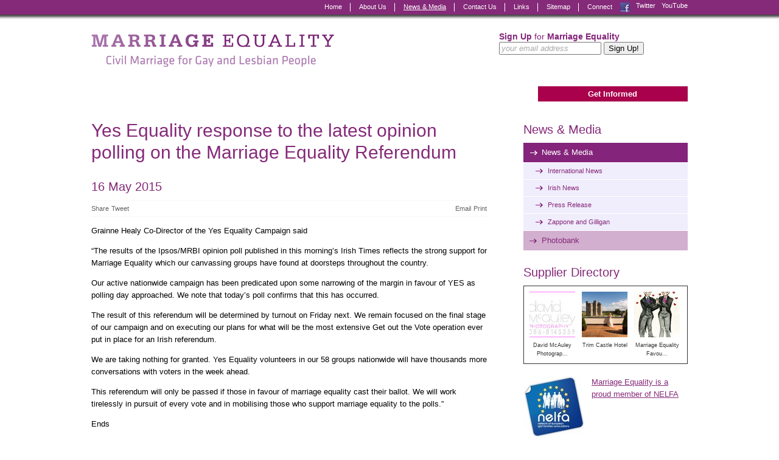

--- FILE ---
content_type: text/html
request_url: https://www.marriagequality.ie/news/latestnews/2015/05/16/yes-equality-response-to-the-latest-opinion-polling-on-the-marriage-equality-referendum/
body_size: 3254
content:
<!DOCTYPE html>
<html lang="en">
<head>
	<meta http-equiv="Content-Type" content="text/html; charset=UTF-8"/>
	<title>Yes Equality response to the latest opinion polling on the Marriage Equality Referendum &#187; Latest News &#187; Latest News &#187; Marriage Equality - Working for Equal Marriage Rights for Lesbians and Gay Men in Ireland</title>
	<link rel="canonical" href="http://marriagequality.ie/news/latestnews/2015/05/16/yes-equality-response-to-the-latest-opinion-polling-on-the-marriage-equality-referendum/" />
	<!--
		DDDDDDDDDDDD        RRRRRRRR######    +++++++     +
		D:::::::::::D      R::::::::#####R   +++++++     ++
		D:::::::::::::D   R:::::::::####:R  +++++++     +++
		D::::DDDDDDD::::DR:::RRRRRRR###::R +++++++     ++++
		D::::D     D::::DR:::R      ##:::R+++++++     +++++
		D::::D     D::::DR:::R      #::::#++++++     ++++++
		D::::D     D::::DR:::R      R:::##+++++     +++++++
		D::::D     D::::DR:::RRRRRRRR::###++++     +++++++ 
		D::::D     D::::D R:::::::::::####+++     +++++++  
		D::::D     D::::D  R:::::::::#####++     +++++++   
		D::::D     D::::D   RRRRRRRR######+     +++++++    
		D::::D     D::::D    R      ######     +++++++     
		D::::D     D::::D  R:R      #####R    +++++++     +
		D::::D     D::::D R::R      ####:R   +++++++     ++
		D::::DDDDDDD::::DR:::R      ###::R  +++++++     +++
		D::::::::::::::DR::::R      ##:::R +++++++     ++++
		D::::::::::::D  R::::R      #::::#+++++++     +++++
		DDDDDDDDDDDDD   RRRRRR      RRRR##++++++     ++++++
		http://revolutionaries.ie/
	-->
	<meta name="robots" content="NOODP,all">
	<meta name="description" content="Marriage Equality - Civil Marriage for Gay and Lesbian People in Ireland">
	<!-- Start of Open Graph Protocol Data -->
	<meta property="og:title" content="Latest News - Marriage Equality">
	<meta property="og:type" content="article">
	<meta property="og:url" content="http://www.marriagequality.ie/news/latestnews/2015/05/16/yes-equality-response-to-the-latest-opinion-polling-on-the-marriage-equality-referendum/">
	<meta property="og:image" />
	<meta property="og:site_name" content="Marriage Equality">
	<meta property="og:description" content="Grainne Healy Co-Director of the Yes Equality Campaign said“The results of the Ipsos/MRBI opinion poll published in this morning’s Irish Times reflects the strong support for Marriage Equality which our canvassing groups have found at doorsteps throughout the country.">
	<!-- Start of Dublin Core metadata using IPSMS guidelines - amended for HMTL5 -->
	<meta name="dcterms.title" content="Yes Equality response to the latest opinion polling on the Marriage Equality Referendum » Latest News » Latest News » Marriage Equality - Working for Equal Marriage Rights for Lesbians and Gay Men in Ireland">
	<meta name="dcterms.creator" content="Marriage Equality">
	<meta name="dcterms.subject" content="Latest News">
	<meta name="dcterms.subject" content="Latest News">
	<meta name="dcterms.description" content="Grainne Healy Co-Director of the Yes Equality Campaign said“The results of the Ipsos/MRBI opinion poll published in this morning’s Irish Times reflects the strong support for Marriage Equality which our canvassing groups have found at doorsteps throughout the country.">
	<meta name="dcterms.issued" content="2015-05-18">
	<meta name="dcterms.modified" content="2015-05-18">
	<meta name="dcterms.language" content="en"/>
	<!-- Stylesheets -->
	<link rel="stylesheet" media="screen" href="../../../../../../common/css/screen-v73469833696.css">
	<link rel="stylesheet" media="print" href="../../../../../../common/css/print-v73469833695.css">
	<!--[if IE]><link rel="stylesheet" media="screen" href="/common/css/ie.css?v73483758462"><![endif]-->
	<!-- Load jQuery -->
	<script src="../../../../../../ajax/libs/jquery/1.6.1/jquery.min.js"></script>
	<script>
		$('html').addClass('js');
	</script>
	<!-- Load Google Classic Analytics -->
	<script src="../../../../../../js/extend-analytics.js"></script>
</head>
<body id="news">
<div id="secondaryNavWrapper">
<div class="clearfix">
<ul id="socialConnect">
	<li class="offset"><a href="#content" accesskey="s">Skip to content »</a></li>
	<li class="offset"><a href="#sidebar">Skip to sidebar »</a></li>
	<li class="offset"><a href="#footer">Skip to footer »</a></li>
	<li id="connect">Connect</li>
	<li><a href="http://www.facebook.com/marriagequality" id="icofacebook"><span></span>Facebook</a></li>
	<li><span></span>Twitter</li>
	<li><span></span>YouTube</li>
</ul>
	<ul id="secondaryNav">
<li class=" first"><a href="/" accesskey="1">Home</a></li><li><a href="../../../../../../about/">About Us</a></li><li><a href="../../../../../../news/" class="current">News & Media</a></li><li><a href="../../../../../../contact/" accesskey="9">Contact Us</a></li><li><a href="../../../../../../links/">Links</a></li><li class=" last"><a href="../../../../../../sitemap/" accesskey="3">Sitemap</a></li>	</ul>
</div>
</div>
<div id="pageWrapper">
<div id="header" class="clearfix">
	<div id="signupbox"><div style="width: 300px;">
		<h3>Sign Up <span>for</span> Marriage Equality</h3>
		<form action="../../../../../../signup/" method="post" id="mequalSignupForm">
		<fieldset>
		<input type="hidden" name="action" value="register"/>
		<input type="hidden" name="source" value="/news/latestnews/"/>
		<input type="email" name="EMAIL" id="emailSignup" placeholder="your email address" style="width: 160px;" required="required"/>
		<input type="submit" name="submit" id="submitSignup" value="Sign Up!"/>
		</fieldset>
		</form>
	</div></div>
<h1><a href="/" title="Go to home page"><span>Marriage Equality - Civil Marriage for Gay and Lesbian People</span></a></h1>
</div>
<div id="primaryNavWrapper" class="clearfix">
	<ul id="primaryNav">
<li class=" first last"><a href="../../../../../../getinformed/">Get Informed</a>
		<ul>
			<li class="first"><a href="../../../../../../getinformed/">About Marriage</a></li>			<li><a href="../../../../../../getinformed/about-children/">About Children</a></li>			<li><a href="../../../../../../getinformed/families/">About Families</a></li>			<li><a href="../../../../../../getinformed/what-will-a-yes-vote-mean/">What Will A Yes Vote Mean for Ireland?</a></li>			<li><a href="../../../../../../getinformed/legal/">Marriage Equality Countries</a></li>			<li><a href="../../../../../../getinformed/mythbusters/">Mythbusters</a></li>			<li><a href="../../../../../../getinformed/me_publications/">Marriage Equality Publications</a></li>			<li class="last"><a href="../../../../../../getinformed/intpublications/">Irish and International Publications</a></li>		</ul></li>	</ul>
</div>
<div id="main" class="clearfix">
<div id="content" class="contentarea">
<h1>Yes Equality response to the latest opinion polling on the Marriage Equality Referendum</h1>
<h3 class="date">16 May 2015</h3>
<!-- AddThis Button BEGIN -->
<div class="addthis_toolbox addthis_default_style ">
	<a href="#" class="addthis_button_facebook">Share</a>
	<a href="#" class="addthis_button_twitter">Tweet</a>
	<a href="#" class="addthis_button_compact"></a>
	<a href="#" class="addthis_counter addthis_bubble_style"></a>
	<div class="right">
		<a href="#" class="addthis_button_email">Email</a>
		<a href="#" class="addthis_button_print">Print</a>
	</div>
</div>
<!-- AddThis Button END -->
<p><p>Grainne Healy Co-Director of the Yes Equality Campaign said</p><p>“The results of the Ipsos/MRBI opinion poll published in this morning’s Irish Times reflects the strong support for Marriage Equality which our canvassing groups have found at doorsteps throughout the country.</p><p>Our active nationwide campaign has been predicated upon some narrowing of the margin in favour of YES as polling day approached. We note that today’s poll confirms that this has occurred.</p><p>The result of this referendum will be determined by turnout on Friday next. We remain focused on the final stage of our campaign and on executing our plans for what will be the most extensive Get out the Vote operation ever put in place for an Irish referendum.</p><p>We are taking nothing for granted. Yes Equality volunteers in our 58 groups nationwide will have thousands more conversations with voters in the week ahead.</p><p>This referendum will only be passed if those in favour of marriage equality cast their ballot. We will work tirelessly in pursuit of every vote and in mobilising those who support marriage equality to the polls.”</p><p>Ends</p><p>Media Contact: Andrew Hyland, 087 9088 322</p></p>
</div> <!-- end 'content' -->
<div id="sidebar">
		<h3 class="first"><a href="../../../../../../news/">News & Media</a></h3>
	<ul class="sideNav">
		<li class="first"><a href="../../../../../../news/" title="News &amp; Media - Latest News" class="current hasSubs">News & Media</a>
<ul class="sideNav">
<li><a href="../../../../../../news/latestnews/internationalnews/">International News</a></li>
<li><a href="../../../../../../news/latestnews/irishnews/">Irish News</a></li>
<li><a href="../../../../../../news/latestnews/pressrelease/">Press Release</a></li>
<li><a href="../../../../../../news/latestnews/zapponeandgilligan/">Zappone and Gilligan</a></li>
</ul></li>
		<li class="last"><a href="../../../../../../news/photobank/" title="News &amp; Media - Photobank">Photobank</a></li>
	</ul>
<h3><a href="../../../../../../getinformed/cpresources/suppliers/">Supplier Directory</a></h3>
<div class="supplierdirectory clearfix">
<a href="../../../../../../getinformed/cpresources/suppliers/david-mcauley-photography/" class="clearfix first"><img src="../../../../../../imglibrary/2013/04/201304191446544_sq.jpg" alt="DM logo" width="75" height="75"/> 
<span>David McAuley Photograp...</span></a>
<a href="../../../../../../getinformed/cpresources/suppliers/trim-castle-hotel/" class="clearfix"><img src="../../../../../../imglibrary/2012/08/201208101245311_sq.jpg" alt="Trim Castle Hotel 1" width="75" height="75"/> 
<span>Trim Castle Hotel</span></a>
<a href="../../../../../../getinformed/cpresources/suppliers/marriage-equality-favours/" class="clearfix"><img src="../../../../../../imglibrary/2011/05/201105301155442_sq.jpg" alt="2 Grooms" width="75" height="75"/> 
<span>Marriage Equality Favou...</span></a>
</div><br/>
<div class="clearfix">
<p><a href="../../../../../../getinformed/families/networkofeurope/" style="border: 0; color: #852A79;"><img src="../../../../../../imglibrary/2012/05/201205091945511_th.jpg" width="100" height="100" alt="Network of European LGBT Family Associations" style="border: 0;" class="left"/>Marriage Equality is a proud member of NELFA</a></p>
</div>
<h3><a href="http://www.facebook.com/marriagequality">Like us</a></h3>
<div id="facebookWrapper">
<iframe src="http://www.facebook.com/plugins/likebox.php?href=http%3A//www.facebook.com/marriagequality&amp;width=270&amp;colorscheme=light&amp;show_faces=true&amp;stream=false&amp;header=false&amp;height=255" scrolling="no" frameborder="0" style="border:none; overflow:hidden; width:270px; height:255px;" allowtransparency="true"></iframe>
</div>
<h3>Follow us</h3>
Tweets by @marriagequality
<script>!function(d,s,id){var js,fjs=d.getElementsByTagName(s)[0],p=/^http:/.test(d.location)?'http':'https';if(!d.getElementById(id)){js=d.createElement(s);js.id=id;js.src=p+"://platform.twitter.com/widgets.js";fjs.parentNode.insertBefore(js,fjs);}}(document,"script","twitter-wjs");</script>
</div> <!-- end 'sidebar' -->
</div> <!-- end 'main' -->
<div id="footer" class="clearfix">
	<ul>
		<li>Copyright &#169; 2015 Marriage Equality &nbsp;</li>
		<li><a href="../../../../../../privacy/" accesskey="8">Privacy statement</a></li>
		<li><a href="../../../../../../accessibility/" accesskey="0">Accessibility statement</a></li>
	</ul>
	<p>Marriage Equality, Unit 7, First Floor, 34 Claredon Street, Dublin 2, Tel: +353 1 703 0412</p>
	<p id="revolutionaries"><a href="http://www.revolutionaries.ie/" title="Site developed by the Digital Revolutionaries">Digital Revolutionaries</a></p>
</div> <!-- end 'footer' -->
</div> <!-- end 'pageWrapper' -->
	<!-- Scripts -->
	<!-- AddThis Script BEGIN -->
	<script>var addthis_config = {"data_track_clickback":true};</script>
	<script src="../../../../../../js/250/addthis_widget.js"></script>
	<!-- AddThis Script END -->
	<script src="../../../../../../common/js/superfish.js"></script>
	<script src="../../../../../../common/js/initialise.js"></script>
</body>
</html>

--- FILE ---
content_type: text/css
request_url: https://www.marriagequality.ie/common/css/screen-v73469833696.css
body_size: -89
content:
/*
-----------------------------------------------
'marriagequality.ie' Screen Styles
Author:   Tom Duke
          http://www.revolutionaries.ie/
Version:  15th June 2011
----------------------------------------------- */

@import url("master.css");   /* master screen styles  */